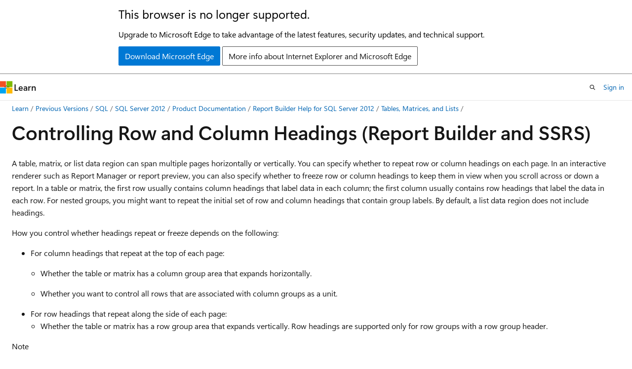

--- FILE ---
content_type: text/html
request_url: https://learn.microsoft.com/en-us/previous-versions/sql/sql-server-2012/ee240753(v=sql.110)?redirectedfrom=MSDN
body_size: 48486
content:
 <!DOCTYPE html>
		<html
			class="layout layout-holy-grail   show-table-of-contents conceptual show-breadcrumb default-focus"
			lang="en-us"
			dir="ltr"
			data-authenticated="false"
			data-auth-status-determined="false"
			data-target="docs"
			x-ms-format-detection="none"
		>
			
		<head>
			<title>Controlling Row and Column Headings (Report Builder and SSRS) | Microsoft Learn</title>
			<meta charset="utf-8" />
			<meta name="viewport" content="width=device-width, initial-scale=1.0" />
			<meta name="color-scheme" content="light dark" />

			
			<link rel="canonical" href="https://learn.microsoft.com/en-us/previous-versions/sql/sql-server-2012/ee240753(v=sql.110)" /> 

			<!-- Non-customizable open graph and sharing-related metadata -->
			<meta name="twitter:card" content="summary_large_image" />
			<meta name="twitter:site" content="@MicrosoftLearn" />
			<meta property="og:type" content="website" />
			<meta property="og:image:alt" content="Microsoft Learn" />
			<meta property="og:image" content="https://learn.microsoft.com/en-us/media/open-graph-image.png" />
			<!-- Page specific open graph and sharing-related metadata -->
			<meta property="og:title" content="Controlling Row and Column Headings (Report Builder and SSRS)" />
			<meta property="og:url" content="https://learn.microsoft.com/en-us/previous-versions/sql/sql-server-2012/ee240753(v=sql.110)" />
			
			<meta name="platform_id" content="47fae8e9-bc81-f937-7d30-6e6a938e5d25" /> <meta name="scope" content="SQL,SQL Server 2012" />
			<meta name="locale" content="en-us" />
			 <meta name="adobe-target" content="true" /> 
			<meta name="uhfHeaderId" content="MSDocsHeader-Archive" />

			<meta name="page_type" content="conceptual" />

			<!--page specific meta tags-->
			

			<!-- custom meta tags -->
			
		<meta name="breadcrumb_path" content="/previous-versions/sql/breadcrumb/toc.json" />
	
		<meta name="ROBOTS" content="NOINDEX,FOLLOW" />
	
		<meta name="is_archived" content="true" />
	
		<meta name="author" content="Archiveddocs" />
	
		<meta name="ms.author" content="Archiveddocs" />
	
		<meta name="ms.prod" content="sql-server-2012" />
	
		<meta name="ms.topic" content="archived" />
	
		<meta name="current_version_url" content="/sql" />
	
		<meta name="TOCTitle" content="Controlling Row and Column Headings" />
	
		<meta name="ms:assetid" content="4be6e836-158e-4bc9-8870-7f394d7c7e11" />
	
		<meta name="ms:mtpsurl" content="https://msdn.microsoft.com/en-us/library/Ee240753(v=SQL.110)" />
	
		<meta name="ms:contentKeyID" content="33654706" />
	
		<meta name="ms.date" content="2014-07-15T00:00:00Z" />
	
		<meta name="mtps_version" content="v=SQL.110" />
	
		<meta name="document_id" content="1e409898-d168-ea27-952c-257b8f7c032c" />
	
		<meta name="document_version_independent_id" content="1e409898-d168-ea27-952c-257b8f7c032c" />
	
		<meta name="updated_at" content="2021-10-21T02:20:00Z" />
	
		<meta name="original_content_git_url" content="https://docs-archive.visualstudio.com/DefaultCollection/docs-archive-project/_git/sql-2012-docs-archive-pr?path=/sql-server-docs-archive/sql-server-2012/ee240753(v=sql.110).md&amp;version=GBlive&amp;_a=contents" />
	
		<meta name="gitcommit" content="https://docs-archive.visualstudio.com/DefaultCollection/docs-archive-project/_git/sql-2012-docs-archive-pr/commit/dcf452e79c95e225aa8744adf6f2a194ee775d72?path=/sql-server-docs-archive/sql-server-2012/ee240753(v=sql.110).md&amp;_a=contents" />
	
		<meta name="git_commit_id" content="dcf452e79c95e225aa8744adf6f2a194ee775d72" />
	
		<meta name="site_name" content="Docs" />
	
		<meta name="depot_name" content="MSDN.sql-2012-docs-archive" />
	
		<meta name="schema" content="Conceptual" />
	
		<meta name="toc_rel" content="dd220592(v=sql.110)/toc.json" />
	
		<meta name="feedback_system" content="None" />
	
		<meta name="feedback_product_url" content="" />
	
		<meta name="feedback_help_link_type" content="" />
	
		<meta name="feedback_help_link_url" content="" />
	
		<meta name="word_count" content="1694" />
	
		<meta name="asset_id" content="ee240753(v=sql.110)" />
	
		<meta name="moniker_range_name" content="" />
	
		<meta name="item_type" content="Content" />
	
		<meta name="source_path" content="sql-server-docs-archive/sql-server-2012/ee240753(v=sql.110).md" />
	
		<meta name="previous_tlsh_hash" content="4A254422411C8950FF821DD4281AAA209AE0C38E97D07B8426296FBAD3AD3D5707D204F1D3277F80177D0AC200D165CE99DBF71BE039BF6A46E5681EC21A27D155EAD7FA89" />
	
		<meta name="github_feedback_content_git_url" content="https://docs-archive.visualstudio.com/DefaultCollection/docs-archive-project/_git/sql-2012-docs-archive-pr?path=/sql-server-docs-archive/sql-server-2012/ee240753(v=sql.110).md&amp;version=GBlive&amp;_a=contents" />
	 

			<!-- assets and js globals -->
			
			<link rel="stylesheet" href="/static/assets/0.4.03315.7455-a02a2ade/styles/site-ltr.css" />
			
			<link rel="preconnect" href="//mscom.demdex.net" crossorigin />
						<link rel="dns-prefetch" href="//target.microsoft.com" />
						<link rel="dns-prefetch" href="//microsoftmscompoc.tt.omtrdc.net" />
						<link
							rel="preload"
							as="script"
							href="/static/third-party/adobe-target/at-js/2.9.0/at.js"
							integrity="sha384-l4AKhsU8cUWSht4SaJU5JWcHEWh1m4UTqL08s6b/hqBLAeIDxTNl+AMSxTLx6YMI"
							crossorigin="anonymous"
							id="adobe-target-script"
							type="application/javascript"
						/>
			<script src="https://wcpstatic.microsoft.com/mscc/lib/v2/wcp-consent.js"></script>
			<script src="https://js.monitor.azure.com/scripts/c/ms.jsll-4.min.js"></script>
			<script src="/_themes/docs.theme/master/en-us/_themes/global/deprecation.js"></script>

			<!-- msdocs global object -->
			<script id="msdocs-script">
		var msDocs = {
  "environment": {
    "accessLevel": "online",
    "azurePortalHostname": "portal.azure.com",
    "reviewFeatures": false,
    "supportLevel": "production",
    "systemContent": true,
    "siteName": "learn",
    "legacyHosting": false
  },
  "data": {
    "contentLocale": "en-us",
    "contentDir": "ltr",
    "userLocale": "en-us",
    "userDir": "ltr",
    "pageTemplate": "Conceptual",
    "brand": "",
    "context": {},
    "standardFeedback": false,
    "showFeedbackReport": false,
    "feedbackHelpLinkType": "",
    "feedbackHelpLinkUrl": "",
    "feedbackSystem": "None",
    "feedbackGitHubRepo": "",
    "feedbackProductUrl": "",
    "extendBreadcrumb": true,
    "isEditDisplayable": false,
    "isPrivateUnauthorized": false,
    "hideViewSource": false,
    "isPermissioned": false,
    "hasRecommendations": false,
    "contributors": []
  },
  "functions": {}
};;
	</script>

			<!-- base scripts, msdocs global should be before this -->
			<script src="/static/assets/0.4.03315.7455-a02a2ade/scripts/en-us/index-docs.js"></script>
			

			<!-- json-ld -->
			
		</head>
	
			<body
				id="body"
				data-bi-name="body"
				class="layout-body "
				lang="en-us"
				dir="ltr"
			>
				<header class="layout-body-header">
		<div class="header-holder has-default-focus">
			
		<a
			href="#main"
			
			style="z-index: 1070"
			class="outline-color-text visually-hidden-until-focused position-fixed inner-focus focus-visible top-0 left-0 right-0 padding-xs text-align-center background-color-body"
			
		>
			Skip to main content
		</a>
	
		<a
			href="#"
			data-skip-to-ask-learn
			style="z-index: 1070"
			class="outline-color-text visually-hidden-until-focused position-fixed inner-focus focus-visible top-0 left-0 right-0 padding-xs text-align-center background-color-body"
			hidden
		>
			Skip to Ask Learn chat experience
		</a>
	

			<div hidden id="cookie-consent-holder" data-test-id="cookie-consent-container"></div>
			<!-- Unsupported browser warning -->
			<div
				id="unsupported-browser"
				style="background-color: white; color: black; padding: 16px; border-bottom: 1px solid grey;"
				hidden
			>
				<div style="max-width: 800px; margin: 0 auto;">
					<p style="font-size: 24px">This browser is no longer supported.</p>
					<p style="font-size: 16px; margin-top: 16px;">
						Upgrade to Microsoft Edge to take advantage of the latest features, security updates, and technical support.
					</p>
					<div style="margin-top: 12px;">
						<a
							href="https://go.microsoft.com/fwlink/p/?LinkID=2092881 "
							style="background-color: #0078d4; border: 1px solid #0078d4; color: white; padding: 6px 12px; border-radius: 2px; display: inline-block;"
						>
							Download Microsoft Edge
						</a>
						<a
							href="https://learn.microsoft.com/en-us/lifecycle/faq/internet-explorer-microsoft-edge"
							style="background-color: white; padding: 6px 12px; border: 1px solid #505050; color: #171717; border-radius: 2px; display: inline-block;"
						>
							More info about Internet Explorer and Microsoft Edge
						</a>
					</div>
				</div>
			</div>
			<!-- site header -->
			<header
				id="ms--site-header"
				data-test-id="site-header-wrapper"
				role="banner"
				itemscope="itemscope"
				itemtype="http://schema.org/Organization"
			>
				<div
					id="ms--mobile-nav"
					class="site-header display-none-tablet padding-inline-none gap-none"
					data-bi-name="mobile-header"
					data-test-id="mobile-header"
				></div>
				<div
					id="ms--primary-nav"
					class="site-header display-none display-flex-tablet"
					data-bi-name="L1-header"
					data-test-id="primary-header"
				></div>
				<div
					id="ms--secondary-nav"
					class="site-header display-none display-flex-tablet"
					data-bi-name="L2-header"
					data-test-id="secondary-header"
					
				></div>
			</header>
			
		<!-- banner -->
		<div data-banner>
			<div id="disclaimer-holder"></div>
			
		</div>
		<!-- banner end -->
	
		</div>
	</header>
				 <section
					id="layout-body-menu"
					class="layout-body-menu display-flex"
					data-bi-name="menu"
			  >
					
		<div
			id="left-container"
			class="left-container display-none display-block-tablet padding-inline-sm padding-bottom-sm width-full"
			data-toc-container="true"
		>
			<!-- Regular TOC content (default) -->
			<div id="ms--toc-content" class="height-full">
				<nav
					id="affixed-left-container"
					class="margin-top-sm-tablet position-sticky display-flex flex-direction-column"
					aria-label="Primary"
					data-bi-name="left-toc"
					role="navigation"
				></nav>
			</div>
			<!-- Collapsible TOC content (hidden by default) -->
			<div id="ms--toc-content-collapsible" class="height-full" hidden>
				<nav
					id="affixed-left-container"
					class="margin-top-sm-tablet position-sticky display-flex flex-direction-column"
					aria-label="Primary"
					data-bi-name="left-toc"
					role="navigation"
				>
					<div
						id="ms--collapsible-toc-header"
						class="display-flex justify-content-flex-end margin-bottom-xxs"
					>
						<button
							type="button"
							class="button button-clear inner-focus"
							data-collapsible-toc-toggle
							aria-expanded="true"
							aria-controls="ms--collapsible-toc-content"
							aria-label="Table of contents"
						>
							<span class="icon font-size-h4" aria-hidden="true">
								<span class="docon docon-panel-left-contract"></span>
							</span>
						</button>
					</div>
				</nav>
			</div>
		</div>
	
			  </section>

				<main
					id="main"
					role="main"
					class="layout-body-main "
					data-bi-name="content"
					lang="en-us"
					dir="ltr"
				>
					
			<div
		id="ms--content-header"
		class="content-header default-focus border-bottom-none"
		data-bi-name="content-header"
	>
		<div class="content-header-controls margin-xxs margin-inline-sm-tablet">
			<button
				type="button"
				class="contents-button button button-sm margin-right-xxs"
				data-bi-name="contents-expand"
				aria-haspopup="true"
				data-contents-button
			>
				<span class="icon" aria-hidden="true"><span class="docon docon-menu"></span></span>
				<span class="contents-expand-title"> Table of contents </span>
			</button>
			<button
				type="button"
				class="ap-collapse-behavior ap-expanded button button-sm"
				data-bi-name="ap-collapse"
				aria-controls="action-panel"
			>
				<span class="icon" aria-hidden="true"><span class="docon docon-exit-mode"></span></span>
				<span>Exit editor mode</span>
			</button>
		</div>
	</div>
			<div data-main-column class="padding-sm padding-top-none padding-top-sm-tablet">
				<div>
					
		<div id="article-header" class="background-color-body margin-bottom-xs display-none-print">
			<div class="display-flex align-items-center justify-content-space-between">
				
		<details
			id="article-header-breadcrumbs-overflow-popover"
			class="popover"
			data-for="article-header-breadcrumbs"
		>
			<summary
				class="button button-clear button-primary button-sm inner-focus"
				aria-label="All breadcrumbs"
			>
				<span class="icon">
					<span class="docon docon-more"></span>
				</span>
			</summary>
			<div id="article-header-breadcrumbs-overflow" class="popover-content padding-none"></div>
		</details>

		<bread-crumbs
			id="article-header-breadcrumbs"
			role="group"
			aria-label="Breadcrumbs"
			data-test-id="article-header-breadcrumbs"
			class="overflow-hidden flex-grow-1 margin-right-sm margin-right-md-tablet margin-right-lg-desktop margin-left-negative-xxs padding-left-xxs"
		></bread-crumbs>
	 
		<div
			id="article-header-page-actions"
			class="opacity-none margin-left-auto display-flex flex-wrap-no-wrap align-items-stretch"
		>
			
		<button
			class="button button-sm border-none inner-focus display-none-tablet flex-shrink-0 "
			data-bi-name="ask-learn-assistant-entry"
			data-test-id="ask-learn-assistant-modal-entry-mobile"
			data-ask-learn-modal-entry
			
			type="button"
			style="min-width: max-content;"
			aria-expanded="false"
			aria-label="Ask Learn"
			hidden
		>
			<span class="icon font-size-lg" aria-hidden="true">
				<span class="docon docon-chat-sparkle-fill gradient-ask-learn-logo"></span>
			</span>
		</button>
		<button
			class="button button-sm display-none display-inline-flex-tablet display-none-desktop flex-shrink-0 margin-right-xxs border-color-ask-learn "
			data-bi-name="ask-learn-assistant-entry"
			
			data-test-id="ask-learn-assistant-modal-entry-tablet"
			data-ask-learn-modal-entry
			type="button"
			style="min-width: max-content;"
			aria-expanded="false"
			hidden
		>
			<span class="icon font-size-lg" aria-hidden="true">
				<span class="docon docon-chat-sparkle-fill gradient-ask-learn-logo"></span>
			</span>
			<span>Ask Learn</span>
		</button>
		<button
			class="button button-sm display-none flex-shrink-0 display-inline-flex-desktop margin-right-xxs border-color-ask-learn "
			data-bi-name="ask-learn-assistant-entry"
			
			data-test-id="ask-learn-assistant-flyout-entry"
			data-ask-learn-flyout-entry
			data-flyout-button="toggle"
			type="button"
			style="min-width: max-content;"
			aria-expanded="false"
			aria-controls="ask-learn-flyout"
			hidden
		>
			<span class="icon font-size-lg" aria-hidden="true">
				<span class="docon docon-chat-sparkle-fill gradient-ask-learn-logo"></span>
			</span>
			<span>Ask Learn</span>
		</button>
	 
		<button
			type="button"
			id="ms--focus-mode-button"
			data-focus-mode
			data-bi-name="focus-mode-entry"
			class="button button-sm flex-shrink-0 margin-right-xxs display-none display-inline-flex-desktop"
		>
			<span class="icon font-size-lg" aria-hidden="true">
				<span class="docon docon-glasses"></span>
			</span>
			<span>Focus mode</span>
		</button>
	 

			<details class="popover popover-right" id="article-header-page-actions-overflow">
				<summary
					class="justify-content-flex-start button button-clear button-sm button-primary inner-focus"
					aria-label="More actions"
					title="More actions"
				>
					<span class="icon" aria-hidden="true">
						<span class="docon docon-more-vertical"></span>
					</span>
				</summary>
				<div class="popover-content">
					
		<button
			data-page-action-item="overflow-mobile"
			type="button"
			class="button-block button-sm inner-focus button button-clear display-none-tablet justify-content-flex-start text-align-left"
			data-bi-name="contents-expand"
			data-contents-button
			data-popover-close
		>
			<span class="icon">
				<span class="docon docon-editor-list-bullet" aria-hidden="true"></span>
			</span>
			<span class="contents-expand-title">Table of contents</span>
		</button>
	 
		<a
			id="lang-link-overflow"
			class="button-sm inner-focus button button-clear button-block justify-content-flex-start text-align-left"
			data-bi-name="language-toggle"
			data-page-action-item="overflow-all"
			data-check-hidden="true"
			data-read-in-link
			href="#"
			hidden
		>
			<span class="icon" aria-hidden="true" data-read-in-link-icon>
				<span class="docon docon-locale-globe"></span>
			</span>
			<span data-read-in-link-text>Read in English</span>
		</a>
	 
		<button
			type="button"
			class="collection button button-clear button-sm button-block justify-content-flex-start text-align-left inner-focus"
			data-list-type="collection"
			data-bi-name="collection"
			data-page-action-item="overflow-all"
			data-check-hidden="true"
			data-popover-close
		>
			<span class="icon" aria-hidden="true">
				<span class="docon docon-circle-addition"></span>
			</span>
			<span class="collection-status">Add</span>
		</button>
	
					
		<button
			type="button"
			class="collection button button-block button-clear button-sm justify-content-flex-start text-align-left inner-focus"
			data-list-type="plan"
			data-bi-name="plan"
			data-page-action-item="overflow-all"
			data-check-hidden="true"
			data-popover-close
			hidden
		>
			<span class="icon" aria-hidden="true">
				<span class="docon docon-circle-addition"></span>
			</span>
			<span class="plan-status">Add to plan</span>
		</button>
	  
					
		<hr class="margin-block-xxs" />
		<h4 class="font-size-sm padding-left-xxs">Share via</h4>
		
					<a
						class="button button-clear button-sm inner-focus button-block justify-content-flex-start text-align-left text-decoration-none share-facebook"
						data-bi-name="facebook"
						data-page-action-item="overflow-all"
						href="#"
					>
						<span class="icon color-primary" aria-hidden="true">
							<span class="docon docon-facebook-share"></span>
						</span>
						<span>Facebook</span>
					</a>

					<a
						href="#"
						class="button button-clear button-sm inner-focus button-block justify-content-flex-start text-align-left text-decoration-none share-twitter"
						data-bi-name="twitter"
						data-page-action-item="overflow-all"
					>
						<span class="icon color-text" aria-hidden="true">
							<span class="docon docon-xlogo-share"></span>
						</span>
						<span>x.com</span>
					</a>

					<a
						href="#"
						class="button button-clear button-sm inner-focus button-block justify-content-flex-start text-align-left text-decoration-none share-linkedin"
						data-bi-name="linkedin"
						data-page-action-item="overflow-all"
					>
						<span class="icon color-primary" aria-hidden="true">
							<span class="docon docon-linked-in-logo"></span>
						</span>
						<span>LinkedIn</span>
					</a>
					<a
						href="#"
						class="button button-clear button-sm inner-focus button-block justify-content-flex-start text-align-left text-decoration-none share-email"
						data-bi-name="email"
						data-page-action-item="overflow-all"
					>
						<span class="icon color-primary" aria-hidden="true">
							<span class="docon docon-mail-message"></span>
						</span>
						<span>Email</span>
					</a>
			  
	 
		<hr class="margin-block-xxs" />
		<button
			class="button button-block button-clear button-sm justify-content-flex-start text-align-left inner-focus"
			type="button"
			data-bi-name="print"
			data-page-action-item="overflow-all"
			data-popover-close
			data-print-page
			data-check-hidden="true"
		>
			<span class="icon color-primary" aria-hidden="true">
				<span class="docon docon-print"></span>
			</span>
			<span>Print</span>
		</button>
	
				</div>
			</details>
		</div>
	
			</div>
		</div>
	  
		<!-- privateUnauthorizedTemplate is hidden by default -->
		<div unauthorized-private-section data-bi-name="permission-content-unauthorized-private" hidden>
			<hr class="hr margin-top-xs margin-bottom-sm" />
			<div class="notification notification-info">
				<div class="notification-content">
					<p class="margin-top-none notification-title">
						<span class="icon">
							<span class="docon docon-exclamation-circle-solid" aria-hidden="true"></span>
						</span>
						<span>Note</span>
					</p>
					<p class="margin-top-none authentication-determined not-authenticated">
						Access to this page requires authorization. You can try <a class="docs-sign-in" href="#" data-bi-name="permission-content-sign-in">signing in</a> or <a  class="docs-change-directory" data-bi-name="permisson-content-change-directory">changing directories</a>.
					</p>
					<p class="margin-top-none authentication-determined authenticated">
						Access to this page requires authorization. You can try <a class="docs-change-directory" data-bi-name="permisson-content-change-directory">changing directories</a>.
					</p>
				</div>
			</div>
		</div>
	
					<div class="content"><h1 id="controlling-row-and-column-headings-report-builder-and-ssrs">Controlling Row and Column Headings (Report Builder and SSRS)</h1></div>
					
		<div
			id="article-metadata"
			data-bi-name="article-metadata"
			data-test-id="article-metadata"
			class="page-metadata-container display-flex gap-xxs justify-content-space-between align-items-center flex-wrap-wrap"
		>
			 
				<div
					id="user-feedback"
					class="margin-block-xxs display-none display-none-print"
					hidden
					data-hide-on-archived
				>
					
		<button
			id="user-feedback-button"
			data-test-id="conceptual-feedback-button"
			class="button button-sm button-clear button-primary display-none"
			type="button"
			data-bi-name="user-feedback-button"
			data-user-feedback-button
			hidden
		>
			<span class="icon" aria-hidden="true">
				<span class="docon docon-like"></span>
			</span>
			<span>Feedback</span>
		</button>
	
				</div>
		  
		</div>
	 
		<div data-id="ai-summary" hidden>
			<div id="ms--ai-summary-cta" class="margin-top-xs display-flex align-items-center">
				<span class="icon" aria-hidden="true">
					<span class="docon docon-sparkle-fill gradient-text-vivid"></span>
				</span>
				<button
					id="ms--ai-summary"
					type="button"
					class="tag tag-sm tag-suggestion margin-left-xxs"
					data-test-id="ai-summary-cta"
					data-bi-name="ai-summary-cta"
					data-an="ai-summary"
				>
					<span class="ai-summary-cta-text">
						Summarize this article for me
					</span>
				</button>
			</div>
			<!-- Slot where the client will render the summary card after the user clicks the CTA -->
			<div id="ms--ai-summary-header" class="margin-top-xs"></div>
		</div>
	 
		<nav
			id="center-doc-outline"
			class="doc-outline is-hidden-desktop display-none-print margin-bottom-sm"
			data-bi-name="intopic toc"
			aria-label="In this article"
		>
			<h2 id="ms--in-this-article" class="title is-6 margin-block-xs">
				In this article
			</h2>
		</nav>
	
					<div class="content"><p>A table, matrix, or list data region can span multiple pages horizontally or vertically. You can specify whether to repeat row or column headings on each page. In an interactive renderer such as Report Manager or report preview, you can also specify whether to freeze row or column headings to keep them in view when you scroll across or down a report. In a table or matrix, the first row usually contains column headings that label data in each column; the first column usually contains row headings that label the data in each row. For nested groups, you might want to repeat the initial set of row and column headings that contain group labels. By default, a list data region does not include headings.</p>
<p>How you control whether headings repeat or freeze depends on the following:</p>
<ul>
<li><p>For column headings that repeat at the top of each page:</p>
<ul>
<li><p>Whether the table or matrix has a column group area that expands horizontally.</p>
</li>
<li><p>Whether you want to control all rows that are associated with column groups as a unit.</p>
</li>
</ul>
</li>
<li><p>For row headings that repeat along the side of each page:</p>
<ul>
<li>Whether the table or matrix has a row group area that expands vertically. Row headings are supported only for row groups with a row group header.</li>
</ul>
</li>
</ul>
<div class="NOTE">
<p>Note</p>
<p>You can create and modify report definitions (.rdl) in Report Builder and in Report Designer in SQL Server Data Tools. Each authoring environment provides different ways to create, open, and save reports and related items. For more information, see Designing Reports in Report Designer and Report Builder (SSRS) on the Web at microsoft.com.</p>
</div>
<h2 id="understanding-rows-and-columns-in-a-tablix-data-region">Understanding Rows and Columns in a Tablix Data Region</h2>
<p>A table or matrix is a template for the underlying tablix data region. A tablix data region has four possible areas: the row group area that controls rows that expand down a report, the column group area that controls columns that expand across a report, the body that displays data, and the corner. To understand where to set properties to control repeating or freezing headers, it helps to understand that there are two representations for a tablix data region:</p>
<ul>
<li><p><strong>In the report definition</strong>&nbsp;&nbsp;&nbsp;Each row or column in a tablix data region definition is a tablix member of a specific row or column group. A tablix member is static or dynamic. A static tablix member contains labels or subtotals and repeats once per group. A dynamic tablix member contains group values and repeats once per unique value of a group, also known as a group instance.</p>
</li>
<li><p>**On the design surface&nbsp;&nbsp;&nbsp;**On the design surface, dotted lines divide a tablix data region into the four areas. Each cell in a tablix data region area is organized into rows and columns. Rows and columns are associated with groups, including the details group. For a selected tablix data region, row and column handles and highlight bars indicate group membership. Cells in the row group or column group area represent group headers for tablix members. A single row or column can be associated with multiple groups.</p>
<p>For more information, see <a href="dd220587(v=sql.110)" data-linktype="relative-path">Tablix Data Region (Report Builder and SSRS)</a> and <a href="dd220511(v=sql.110)" data-linktype="relative-path">Tablix Data Region Cells, Rows, and Columns (Report Builder) and SSRS</a>.</p>
</li>
</ul>
<p>For tablix data regions with row group or column group areas, control the associated rows and columns by setting properties on tablix data region. For all other cases, control the rows and columns by setting properties in the Properties pane for the selected tablix member. For step-by-step instructions, see <a href="dd207045(v=sql.110)" data-linktype="relative-path">Display Row and Column Headers on Multiple Pages (Report Builder and SSRS)</a> and <a href="dd220509(v=sql.110)" data-linktype="relative-path">Keep Headers Visible When Scrolling Through a Report (Report Builder and SSRS)</a>.</p>
<h2 id="examples">Examples</h2>
<p>The most common examples of tablix data regions are for a matrix, a table with no groups, and a table with a row group and a row group header, and a table with a row group but no row group header. To control how to repeat or freeze headers, you must determine if the rows or columns that you want to control are associated with a group header in the row groups or column groups area.</p>
<p>The following sections provide examples for common layouts for a tablix data region:</p>
<ul>
<li><p>Matrix</p>
</li>
<li><p>Table with no groups</p>
</li>
<li><p>Table with row groups and row group area</p>
</li>
<li><p>Table with row groups but no row group area</p>
</li>
</ul>
<h3 id="matrix">Matrix</h3>
<p>By default, a simple matrix has one row group and one column group. The following figure shows a matrix with a row group that is based on Category and a column group that is based on Geography:</p>
<p><img src="images/ee240753.rs_basicmatrixdesign(sql.110).gif" alt="Matrix, Category row and Geography column group" title="Matrix, Category row and Geography column group" data-linktype="relative-path"></p>
<p>The dotted lines show the four tablix areas. The row group area has a row group header that controls the category labels in the first column. Similarly, the column group area has a column group header that controls the geography labels in the first row. In preview, as the matrix expands across the page, the first row displays the column headings, as shown in the following figure:</p>
<p><img src="images/ee240753.rs_basicmatrixpreview(sql.110).gif" alt="Preview for rendered matrix with expanded groups" title="Preview for rendered matrix with expanded groups" data-linktype="relative-path"></p>
<p>To repeat or freeze column headings in the first row, set properties for column headers on the tablix data region. Column headers for nested column groups are automatically included.</p>
<p>To repeat or freeze row headings in the first column, set properties for row headers on the tablix data region. Row headers for nested row groups are automatically included.</p>
<p>Return to top</p>
<h3 id="table-with-no-row-groups">Table with no row groups</h3>
<p>By default, a simple table with no groups does include the details group. The following figure shows a table that displays category, order number, and sales data:</p>
<p><img src="images/ee240753.rs_tableheaderstaticdesign(sql.110).gif" alt="Design, table with one static, one dynamic row" title="Design, table with one static, one dynamic row" data-linktype="relative-path"></p>
<p>There are no dotted lines because the table consists only of the tablix body area. The first row displays column headers, and represents a static tablix member that is not associated with a group. The second row displays detail data, and represents a dynamic tablix member that is associated with the details group. The following figure shows the table in preview:</p>
<p><img src="images/ee240753.rs_tableheaderstaticpreview(sql.110).gif" alt="Preview, table with one static, one dynamic row" title="Preview, table with one static, one dynamic row" data-linktype="relative-path"></p>
<p>To repeat or freeze column headings, set properties on the tablix member for static row that is part of the tablix data region definition. To select the static row, you must use the Advanced mode of the Grouping pane. The following figure shows the Row Groups pane:</p>
<p><img src="images/ee240753.rs_tableheaderstaticgroupingpanedefault(sql.110).gif" alt="Row Groups, table with 1 static, 1 dynamic row" title="Row Groups, table with 1 static, 1 dynamic row" data-linktype="relative-path"></p>
<p>In Advanced mode, the following figure shows the static and dynamic tablix members for the row groups in the table:</p>
<p><img src="images/ee240753.rs_tableheaderstaticgroupingpaneadvanced(sql.110).gif" alt="Row Groups, Advanced for default table" title="Row Groups, Advanced for default table" data-linktype="relative-path"></p>
<p>To repeat or freeze column headings for the tablix member, select the static row that is labeled (<strong>Static</strong>). The properties pane displays the properties for the selected tablix member. By setting properties for this tablix member, you can control how the first row repeats or stays in view.</p>
<p>Return to top</p>
<h3 id="table-with-row-groups-and-a-row-group-area">Table with row groups and a row group area</h3>
<p>If you add a row group to a simple table, a row group area is added to the table on the design surface. The following figure shows a table with a row group that is based on Category:</p>
<p><img src="images/ee240753.rs_tableheaderdynamicwithgroupheadercelldesign(sql.110).gif" alt="Design, table with one row group and details" title="Design, table with one row group and details" data-linktype="relative-path"></p>
<p>The dotted lines show the tablix row groups area and the tablix body area. The row group area has a row group header but no column group header. The following figure shows this table in preview:</p>
<p><img src="images/ee240753.rs_tableheaderdynamicwithgroupheadercellpreview(sql.110).gif" alt="Preview, table with one row group and details" title="Preview, table with one row group and details" data-linktype="relative-path"></p>
<p>To repeat or freeze column headings, use the same approach as the previous example. The following figure shows the default view of the Row Groups pane:</p>
<p><img src="images/ee240753.rs_tableheaderdynamicgroupingpanedefault(sql.110).gif" alt="Row Groups, Default with dynamic members" title="Row Groups, Default with dynamic members" data-linktype="relative-path"></p>
<p>Use the <strong>Advanced</strong> mode of the Row Groups pane to display the tablix members, as shown in the following figure:</p>
<p><img src="images/ee240753.rs_tableheaderdynamicwithgroupheadercelladvanced(sql.110).gif" alt="Row Groups, Advanced mode with static members" title="Row Groups, Advanced mode with static members" data-linktype="relative-path"></p>
<p>For tablix members are listed: <strong>Static</strong>, (<strong>Static</strong>), Category, and (<strong>Details</strong>). A tablix member that includes parentheses () indicates that there is no corresponding group header. To repeat or freeze column headings, select the top Static tablix member, and set properties in the Properties pane.</p>
<p>Return to top</p>
<h3 id="table-with-row-groups-and-no-row-group-area">Table with row groups and no row group area</h3>
<p>A table can have row groups but no row groups area in several ways. Two possible ways for this to happen include:</p>
<ul>
<li><p>Start with a table with row groups and a row group area and delete the columns for the row group area. Delete the columns only and not the groups. For example, you might want to control the table format to be a simple grid.</p>
</li>
<li><p>Upgrade a report that was created for a previous RDL version, before tablix data regions were introduced.</p>
</li>
</ul>
<p>The following figure shows a table with a row group but no row group area on the design surface:</p>
<p><img src="images/ee240753.rs_tableheaderdynamicwithnogroupheadercelldesign(sql.110).gif" alt="Design, table has row group but no group header" title="Design, table has row group but no group header" data-linktype="relative-path"></p>
<p>The table has three rows. The first row contains column headers. The second row contains the group value and subtotals. The third row contains the detail data. There are no dotted lines because there is only a tablix body area. The following figure shows this table in preview:</p>
<p><img src="images/ee240753.rs_tableheaderdynamicwithnogroupheadercellpreview(sql.110).gif" alt="Preview, table has row group but no group header" title="Preview, table has row group but no group header" data-linktype="relative-path"></p>
<p>To control how the rows repeat or stay in view, you must set properties on the tablix member for each row. In default mode, there is no difference between this example and the previous example for a table with a row group and a group header. The following figure shows the Grouping pane in default mode for this table:</p>
<p><img src="images/ee240753.rs_tableheaderdynamicgroupingpanedefault(sql.110).gif" alt="Row Groups, Default with dynamic members" title="Row Groups, Default with dynamic members" data-linktype="relative-path"></p>
<p>However, in advanced mode, this layout structure shows a different set of tablix members. The following figure shows the Grouping pane in advanced mode for this table:</p>
<p><img src="images/ee240753.rs_tableheaderdynamicwithnogroupheadercelladvanced(sql.110).gif" alt="Row Groups, Advanced, no group header." title="Row Groups, Advanced, no group header." data-linktype="relative-path"></p>
<p>In the Row Groups pane, the following tablix members are listed: (<strong>Static</strong>), (Category), (<strong>Static</strong>), and (<strong>Details</strong>). To repeat or freeze column headings, select the top (<strong>Static</strong>) tablix member, and set properties in the Properties pane.</p>
<p>Return to top</p>
<h2 id="renderer-support-for-repeating-or-freezing-headers">Renderer Support for Repeating or Freezing Headers</h2>
<p>Renderers vary in support for repeating or freezing headers.</p>
<p>Renderers that use physical pages (PDF, Image, Print) support the following features:</p>
<ul>
<li><p>Repeat row headers when a tablix data region expands horizontally across multiple pages.</p>
</li>
<li><p>Repeat column headers when a tablix data region expands vertically down multiple pages.</p>
</li>
</ul>
<p>In addition, renderers that use soft page breaks (Report Manager, report preview, or the report viewer control) support the following features:</p>
<ul>
<li><p>Keep row headers in view when you scroll horizontally across a report.</p>
</li>
<li><p>Keep column headers in view when you scroll vertically down a report.</p>
</li>
</ul>
<p>For more information, see <a href="dd255244(v=sql.110)" data-linktype="relative-path">Rendering Behaviors (Report Builder and SSRS)</a>.</p>
<h2 id="see-also">See Also</h2>
<h4 id="concepts">Concepts</h4>
<p><a href="dd220417(v=sql.110)" data-linktype="relative-path">Filter, Group, and Sort Data (Report Builder and SSRS)</a></p>
<p><a href="dd220592(v=sql.110)" data-linktype="relative-path">Tables, Matrices, and Lists (Report Builder and SSRS)</a></p>
<p><a href="dd255278(v=sql.110)" data-linktype="relative-path">Pagination in Reporting Services (Report Builder and SSRS)</a></p>
<p><a href="dd239307(v=sql.110)" data-linktype="relative-path">Exporting Reports (Report Builder and SSRS)</a></p>
</div>
					
		<div
			id="ms--inline-notifications"
			class="margin-block-xs"
			data-bi-name="inline-notification"
		></div>
	 
		<div
			id="assertive-live-region"
			role="alert"
			aria-live="assertive"
			class="visually-hidden"
			aria-relevant="additions"
			aria-atomic="true"
		></div>
		<div
			id="polite-live-region"
			role="status"
			aria-live="polite"
			class="visually-hidden"
			aria-relevant="additions"
			aria-atomic="true"
		></div>
	
					
				</div>
				
		<div id="ms--additional-resources-mobile" class="display-none-print">
			<hr class="hr" hidden />
			<h2 id="ms--additional-resources-mobile-heading" class="title is-3" hidden>
				Additional resources
			</h2>
			 
		<section
			id="right-rail-training-mobile"
			class=""
			data-bi-name="learning-resource-card"
			hidden
		></section>
	 
		<section
			id="right-rail-events-mobile"
			class=""
			data-bi-name="events-card"
			hidden
		></section>
	 
		<section
			id="right-rail-qna-mobile"
			class="margin-top-xxs"
			data-bi-name="qna-link-card"
			hidden
		></section>
	
		</div>
	 
		<div
			id="article-metadata-footer"
			data-bi-name="article-metadata-footer"
			data-test-id="article-metadata-footer"
			class="page-metadata-container"
		>
			<hr class="hr" />
			<ul class="metadata page-metadata" data-bi-name="page info" lang="en-us" dir="ltr">
				<li class="visibility-hidden-visual-diff">
			<span class="badge badge-sm text-wrap-pretty">
				<span>Last updated on <local-time format="twoDigitNumeric"
		datetime="2014-07-15T00:00:00.000Z"
		data-article-date-source="ms.date"
		class="is-invisible"
	>
		2014-07-15
	</local-time></span>
			</span>
		</li>
			</ul>
		</div>
	
			</div>
			
		<div
			id="action-panel"
			role="region"
			aria-label="Action Panel"
			class="action-panel"
			tabindex="-1"
		></div>
	
		
				</main>
				<aside
					id="layout-body-aside"
					class="layout-body-aside "
					data-bi-name="aside"
			  >
					
		<div
			id="ms--additional-resources"
			class="right-container padding-sm display-none display-block-desktop height-full"
			data-bi-name="pageactions"
			role="complementary"
			aria-label="Additional resources"
		>
			<div id="affixed-right-container" data-bi-name="right-column">
				
		<nav
			id="side-doc-outline"
			class="doc-outline border-bottom padding-bottom-xs margin-bottom-xs"
			data-bi-name="intopic toc"
			aria-label="In this article"
		>
			<h3>In this article</h3>
		</nav>
	
				<!-- Feedback -->
				
			</div>
		</div>
	
			  </aside> <section
					id="layout-body-flyout"
					class="layout-body-flyout "
					data-bi-name="flyout"
			  >
					 <div
	class="height-full border-left background-color-body-medium"
	id="ask-learn-flyout"
></div>
			  </section> <div class="layout-body-footer " data-bi-name="layout-footer">
		<footer
			id="footer"
			data-test-id="footer"
			data-bi-name="footer"
			class="footer-layout has-padding has-default-focus border-top  uhf-container"
			role="contentinfo"
		>
			<div class="display-flex gap-xs flex-wrap-wrap is-full-height padding-right-lg-desktop">
				
		<a
			data-mscc-ic="false"
			href="#"
			data-bi-name="select-locale"
			class="locale-selector-link flex-shrink-0 button button-sm button-clear external-link-indicator"
			id=""
			title=""
			><span class="icon" aria-hidden="true"
				><span class="docon docon-world"></span></span
			><span class="local-selector-link-text">en-us</span></a
		>
	 <div class="ccpa-privacy-link" data-ccpa-privacy-link hidden>
		
		<a
			data-mscc-ic="false"
			href="https://aka.ms/yourcaliforniaprivacychoices"
			data-bi-name="your-privacy-choices"
			class="button button-sm button-clear flex-shrink-0 external-link-indicator"
			id=""
			title=""
			>
		<svg
			xmlns="http://www.w3.org/2000/svg"
			viewBox="0 0 30 14"
			xml:space="preserve"
			height="16"
			width="43"
			aria-hidden="true"
			focusable="false"
		>
			<path
				d="M7.4 12.8h6.8l3.1-11.6H7.4C4.2 1.2 1.6 3.8 1.6 7s2.6 5.8 5.8 5.8z"
				style="fill-rule:evenodd;clip-rule:evenodd;fill:#fff"
			></path>
			<path
				d="M22.6 0H7.4c-3.9 0-7 3.1-7 7s3.1 7 7 7h15.2c3.9 0 7-3.1 7-7s-3.2-7-7-7zm-21 7c0-3.2 2.6-5.8 5.8-5.8h9.9l-3.1 11.6H7.4c-3.2 0-5.8-2.6-5.8-5.8z"
				style="fill-rule:evenodd;clip-rule:evenodd;fill:#06f"
			></path>
			<path
				d="M24.6 4c.2.2.2.6 0 .8L22.5 7l2.2 2.2c.2.2.2.6 0 .8-.2.2-.6.2-.8 0l-2.2-2.2-2.2 2.2c-.2.2-.6.2-.8 0-.2-.2-.2-.6 0-.8L20.8 7l-2.2-2.2c-.2-.2-.2-.6 0-.8.2-.2.6-.2.8 0l2.2 2.2L23.8 4c.2-.2.6-.2.8 0z"
				style="fill:#fff"
			></path>
			<path
				d="M12.7 4.1c.2.2.3.6.1.8L8.6 9.8c-.1.1-.2.2-.3.2-.2.1-.5.1-.7-.1L5.4 7.7c-.2-.2-.2-.6 0-.8.2-.2.6-.2.8 0L8 8.6l3.8-4.5c.2-.2.6-.2.9 0z"
				style="fill:#06f"
			></path>
		</svg>
	
			<span>Your Privacy Choices</span></a
		>
	
	</div>
				<div class="flex-shrink-0">
		<div class="dropdown has-caret-up">
			<button
				data-test-id="theme-selector-button"
				class="dropdown-trigger button button-clear button-sm inner-focus theme-dropdown-trigger"
				aria-controls="{{ themeMenuId }}"
				aria-expanded="false"
				title="Theme"
				data-bi-name="theme"
			>
				<span class="icon">
					<span class="docon docon-sun" aria-hidden="true"></span>
				</span>
				<span>Theme</span>
				<span class="icon expanded-indicator" aria-hidden="true">
					<span class="docon docon-chevron-down-light"></span>
				</span>
			</button>
			<div class="dropdown-menu" id="{{ themeMenuId }}" role="menu">
				<ul class="theme-selector padding-xxs" data-test-id="theme-dropdown-menu">
					<li class="theme display-block">
						<button
							class="button button-clear button-sm theme-control button-block justify-content-flex-start text-align-left"
							data-theme-to="light"
						>
							<span class="theme-light margin-right-xxs">
								<span
									class="theme-selector-icon border display-inline-block has-body-background"
									aria-hidden="true"
								>
									<svg class="svg" xmlns="http://www.w3.org/2000/svg" viewBox="0 0 22 14">
										<rect width="22" height="14" class="has-fill-body-background" />
										<rect x="5" y="5" width="12" height="4" class="has-fill-secondary" />
										<rect x="5" y="2" width="2" height="1" class="has-fill-secondary" />
										<rect x="8" y="2" width="2" height="1" class="has-fill-secondary" />
										<rect x="11" y="2" width="3" height="1" class="has-fill-secondary" />
										<rect x="1" y="1" width="2" height="2" class="has-fill-secondary" />
										<rect x="5" y="10" width="7" height="2" rx="0.3" class="has-fill-primary" />
										<rect x="19" y="1" width="2" height="2" rx="1" class="has-fill-secondary" />
									</svg>
								</span>
							</span>
							<span role="menuitem"> Light </span>
						</button>
					</li>
					<li class="theme display-block">
						<button
							class="button button-clear button-sm theme-control button-block justify-content-flex-start text-align-left"
							data-theme-to="dark"
						>
							<span class="theme-dark margin-right-xxs">
								<span
									class="border theme-selector-icon display-inline-block has-body-background"
									aria-hidden="true"
								>
									<svg class="svg" xmlns="http://www.w3.org/2000/svg" viewBox="0 0 22 14">
										<rect width="22" height="14" class="has-fill-body-background" />
										<rect x="5" y="5" width="12" height="4" class="has-fill-secondary" />
										<rect x="5" y="2" width="2" height="1" class="has-fill-secondary" />
										<rect x="8" y="2" width="2" height="1" class="has-fill-secondary" />
										<rect x="11" y="2" width="3" height="1" class="has-fill-secondary" />
										<rect x="1" y="1" width="2" height="2" class="has-fill-secondary" />
										<rect x="5" y="10" width="7" height="2" rx="0.3" class="has-fill-primary" />
										<rect x="19" y="1" width="2" height="2" rx="1" class="has-fill-secondary" />
									</svg>
								</span>
							</span>
							<span role="menuitem"> Dark </span>
						</button>
					</li>
					<li class="theme display-block">
						<button
							class="button button-clear button-sm theme-control button-block justify-content-flex-start text-align-left"
							data-theme-to="high-contrast"
						>
							<span class="theme-high-contrast margin-right-xxs">
								<span
									class="border theme-selector-icon display-inline-block has-body-background"
									aria-hidden="true"
								>
									<svg class="svg" xmlns="http://www.w3.org/2000/svg" viewBox="0 0 22 14">
										<rect width="22" height="14" class="has-fill-body-background" />
										<rect x="5" y="5" width="12" height="4" class="has-fill-secondary" />
										<rect x="5" y="2" width="2" height="1" class="has-fill-secondary" />
										<rect x="8" y="2" width="2" height="1" class="has-fill-secondary" />
										<rect x="11" y="2" width="3" height="1" class="has-fill-secondary" />
										<rect x="1" y="1" width="2" height="2" class="has-fill-secondary" />
										<rect x="5" y="10" width="7" height="2" rx="0.3" class="has-fill-primary" />
										<rect x="19" y="1" width="2" height="2" rx="1" class="has-fill-secondary" />
									</svg>
								</span>
							</span>
							<span role="menuitem"> High contrast </span>
						</button>
					</li>
				</ul>
			</div>
		</div>
	</div>
			</div>
			<ul class="links" data-bi-name="footerlinks">
				<li class="manage-cookies-holder" hidden=""></li>
				<li>
		
		<a
			data-mscc-ic="false"
			href="https://learn.microsoft.com/en-us/principles-for-ai-generated-content"
			data-bi-name="aiDisclaimer"
			class=" external-link-indicator"
			id=""
			title=""
			>AI Disclaimer</a
		>
	
	</li><li>
		
		<a
			data-mscc-ic="false"
			href="https://learn.microsoft.com/en-us/previous-versions/"
			data-bi-name="archivelink"
			class=" external-link-indicator"
			id=""
			title=""
			>Previous Versions</a
		>
	
	</li> <li>
		
		<a
			data-mscc-ic="false"
			href="https://techcommunity.microsoft.com/t5/microsoft-learn-blog/bg-p/MicrosoftLearnBlog"
			data-bi-name="bloglink"
			class=" external-link-indicator"
			id=""
			title=""
			>Blog</a
		>
	
	</li> <li>
		
		<a
			data-mscc-ic="false"
			href="https://learn.microsoft.com/en-us/contribute"
			data-bi-name="contributorGuide"
			class=" external-link-indicator"
			id=""
			title=""
			>Contribute</a
		>
	
	</li><li>
		
		<a
			data-mscc-ic="false"
			href="https://go.microsoft.com/fwlink/?LinkId=521839"
			data-bi-name="privacy"
			class=" external-link-indicator"
			id=""
			title=""
			>Privacy</a
		>
	
	</li><li>
		
		<a
			data-mscc-ic="false"
			href="https://learn.microsoft.com/en-us/legal/termsofuse"
			data-bi-name="termsofuse"
			class=" external-link-indicator"
			id=""
			title=""
			>Terms of Use</a
		>
	
	</li><li>
		
		<a
			data-mscc-ic="false"
			href="https://www.microsoft.com/legal/intellectualproperty/Trademarks/"
			data-bi-name="trademarks"
			class=" external-link-indicator"
			id=""
			title=""
			>Trademarks</a
		>
	
	</li>
				<li>&copy; Microsoft 2026</li>
			</ul>
		</footer>
	</footer>
			</body>
		</html>